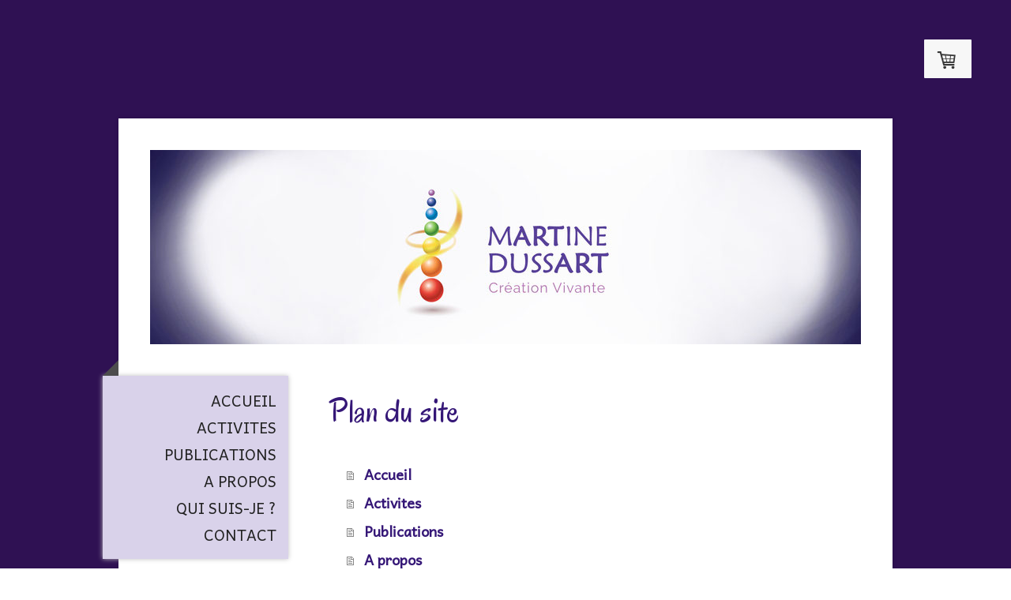

--- FILE ---
content_type: text/html; charset=UTF-8
request_url: https://www.martine-dussart.be/sitemap/
body_size: 7551
content:
<!DOCTYPE html>
<html lang="fr-FR"><head>
    <meta charset="utf-8"/>
    <link rel="dns-prefetch preconnect" href="https://u.jimcdn.com/" crossorigin="anonymous"/>
<link rel="dns-prefetch preconnect" href="https://assets.jimstatic.com/" crossorigin="anonymous"/>
<link rel="dns-prefetch preconnect" href="https://image.jimcdn.com" crossorigin="anonymous"/>
<link rel="dns-prefetch preconnect" href="https://fonts.jimstatic.com" crossorigin="anonymous"/>
<meta name="viewport" content="width=device-width, initial-scale=1"/>
<meta http-equiv="X-UA-Compatible" content="IE=edge"/>
<meta name="description" content=""/>
<meta name="robots" content="index, follow, archive"/>
<meta property="st:section" content=""/>
<meta name="generator" content="Jimdo Creator"/>
<meta name="twitter:title" content="Bienvenue à vous !"/>
<meta name="twitter:description" content="Nous vivons une période étrange qui vient nous chercher dans ce qui est essentiel dans nos vies. J'ai à cœur de participer à ce changement de conscience. C'est pourquoi, je t'invite à découvrir les conférences, ateliers, formations et voyage que je te propose dans l'onglet &quot;Activités&quot;. Ainsi que mes 9 livres, dont certains adaptés à tout public !"/>
<meta name="twitter:card" content="summary_large_image"/>
<meta property="og:url" content="http://www.martine-dussart.be/"/>
<meta property="og:title" content="Bienvenue à vous !"/>
<meta property="og:description" content="Nous vivons une période étrange qui vient nous chercher dans ce qui est essentiel dans nos vies. J'ai à cœur de participer à ce changement de conscience. C'est pourquoi, je t'invite à découvrir les conférences, ateliers, formations et voyage que je te propose dans l'onglet &quot;Activités&quot;. Ainsi que mes 9 livres, dont certains adaptés à tout public !"/>
<meta property="og:type" content="website"/>
<meta property="og:locale" content="fr_FR"/>
<meta property="og:site_name" content="Site de Martine Dussart - Création Vivante"/>
<meta name="twitter:image" content="https://image.jimcdn.com/app/cms/image/transf/none/path/s5e56c2bfb711905e/image/i091b1683aee79ad3/version/1753348383/image.jpg"/>
<meta property="og:image" content="https://image.jimcdn.com/app/cms/image/transf/none/path/s5e56c2bfb711905e/image/i091b1683aee79ad3/version/1753348383/image.jpg"/>
<meta property="og:image:width" content="1414"/>
<meta property="og:image:height" content="2000"/>
<meta property="og:image:secure_url" content="https://image.jimcdn.com/app/cms/image/transf/none/path/s5e56c2bfb711905e/image/i091b1683aee79ad3/version/1753348383/image.jpg"/><title>Plan du site - Site de Martine Dussart - Création Vivante</title>
<link rel="icon" type="image/png" href="[data-uri]"/>
    <link rel="alternate" type="application/rss+xml" title="Blog" href="https://www.martine-dussart.be/rss/blog"/>    
<link rel="canonical" href="https://www.martine-dussart.be/sitemap/"/>

        <script src="https://assets.jimstatic.com/ckies.js.7c38a5f4f8d944ade39b.js"></script>

        <script src="https://assets.jimstatic.com/cookieControl.js.b05bf5f4339fa83b8e79.js"></script>
    <script>window.CookieControlSet.setToOff();</script>

    <style>html,body{margin:0}.hidden{display:none}.n{padding:5px}#cc-website-title a {text-decoration: none}.cc-m-image-align-1{text-align:left}.cc-m-image-align-2{text-align:right}.cc-m-image-align-3{text-align:center}</style>

        <link href="https://u.jimcdn.com/cms/o/s5e56c2bfb711905e/layout/dm_f2f2496e8bdd9c716a7aaf3f1e17ff84/css/layout.css?t=1526995146" rel="stylesheet" type="text/css" id="jimdo_layout_css"/>
<script>     /* <![CDATA[ */     /*!  loadCss [c]2014 @scottjehl, Filament Group, Inc.  Licensed MIT */     window.loadCSS = window.loadCss = function(e,n,t){var r,l=window.document,a=l.createElement("link");if(n)r=n;else{var i=(l.body||l.getElementsByTagName("head")[0]).childNodes;r=i[i.length-1]}var o=l.styleSheets;a.rel="stylesheet",a.href=e,a.media="only x",r.parentNode.insertBefore(a,n?r:r.nextSibling);var d=function(e){for(var n=a.href,t=o.length;t--;)if(o[t].href===n)return e.call(a);setTimeout(function(){d(e)})};return a.onloadcssdefined=d,d(function(){a.media=t||"all"}),a};     window.onloadCSS = function(n,o){n.onload=function(){n.onload=null,o&&o.call(n)},"isApplicationInstalled"in navigator&&"onloadcssdefined"in n&&n.onloadcssdefined(o)}     /* ]]> */ </script>     <script>
// <![CDATA[
onloadCSS(loadCss('https://assets.jimstatic.com/web.css.cba479cb7ca5b5a1cac2a1ff8a34b9db.css') , function() {
    this.id = 'jimdo_web_css';
});
// ]]>
</script>
<link href="https://assets.jimstatic.com/web.css.cba479cb7ca5b5a1cac2a1ff8a34b9db.css" rel="preload" as="style"/>
<noscript>
<link href="https://assets.jimstatic.com/web.css.cba479cb7ca5b5a1cac2a1ff8a34b9db.css" rel="stylesheet"/>
</noscript>
    <script>
    //<![CDATA[
        var jimdoData = {"isTestserver":false,"isLcJimdoCom":false,"isJimdoHelpCenter":false,"isProtectedPage":false,"cstok":"","cacheJsKey":"6872b02579dabafbb146fb8732c7f8989a7ce7a9","cacheCssKey":"6872b02579dabafbb146fb8732c7f8989a7ce7a9","cdnUrl":"https:\/\/assets.jimstatic.com\/","minUrl":"https:\/\/assets.jimstatic.com\/app\/cdn\/min\/file\/","authUrl":"https:\/\/a.jimdo.com\/","webPath":"https:\/\/www.martine-dussart.be\/","appUrl":"https:\/\/a.jimdo.com\/","cmsLanguage":"fr_FR","isFreePackage":false,"mobile":false,"isDevkitTemplateUsed":true,"isTemplateResponsive":true,"websiteId":"s5e56c2bfb711905e","pageId":7,"packageId":3,"shop":{"deliveryTimeTexts":{"1":"1 \u00e0 3 jours de d\u00e9lai de livraison","2":"3 \u00e0 5 jours de d\u00e9lai de livraison","3":"5 \u00e0 15 jours de d\u00e9lai de livraison"},"checkoutButtonText":"Paiement","isReady":true,"currencyFormat":{"pattern":"#,##0.00 \u00a4","convertedPattern":"#,##0.00 $","symbols":{"GROUPING_SEPARATOR":".","DECIMAL_SEPARATOR":",","CURRENCY_SYMBOL":"\u20ac"}},"currencyLocale":"de_DE"},"tr":{"gmap":{"searchNotFound":"L'adresse entr\u00e9e n'a pu \u00eatre trouv\u00e9e. ","routeNotFound":"L'itin\u00e9raire n'a pas pu \u00eatre calcul\u00e9. Raisons possibles: l'adresse de d\u00e9part n'est pas assez pr\u00e9cise ou trop \u00e9loign\u00e9e de l'adresse d'arriv\u00e9e."},"shop":{"checkoutSubmit":{"next":"\u00c9tape suivante","wait":"Attendez s'il vous pla\u00eet"},"paypalError":"Une erreur est intervenue. Veuillez r\u00e9essayer !","cartBar":"Panier d'achat","maintenance":"Cette e-boutique est indisponible pour le moment. Veuillez r\u00e9essayer plus tard.","addToCartOverlay":{"productInsertedText":"L'article a \u00e9t\u00e9 ajout\u00e9 au panier.","continueShoppingText":"Continuer les achats","reloadPageText":"Charger \u00e0 nouveau"},"notReadyText":"Cette e-boutique n'est pas encore compl\u00e8te.","numLeftText":"Plus de {:num} exemplaires de cet article ne sont  pas disponibles pour le moment.","oneLeftText":"Seulement un exemplaire de cet article est disponible."},"common":{"timeout":"Un probl\u00e8me est survenu. L'action demand\u00e9e a \u00e9t\u00e9 annul\u00e9e. Veuillez r\u00e9essayer dans quelques minutes."},"form":{"badRequest":"Une erreur est survenue. Les donn\u00e9es n'ont pas pu \u00eatre transmises. Veuillez essayer \u00e0 nouveau. "}},"jQuery":"jimdoGen002","isJimdoMobileApp":false,"bgConfig":{"id":61670996,"type":"color","color":"rgb(47, 17, 83)"},"bgFullscreen":null,"responsiveBreakpointLandscape":767,"responsiveBreakpointPortrait":480,"copyableHeadlineLinks":false,"tocGeneration":false,"googlemapsConsoleKey":false,"loggingForAnalytics":false,"loggingForPredefinedPages":false,"isFacebookPixelIdEnabled":false,"userAccountId":"301832cb-34fc-46dd-8cbf-ddf1a0f7dce0"};
    // ]]>
</script>

     <script> (function(window) { 'use strict'; var regBuff = window.__regModuleBuffer = []; var regModuleBuffer = function() { var args = [].slice.call(arguments); regBuff.push(args); }; if (!window.regModule) { window.regModule = regModuleBuffer; } })(window); </script>
    <script src="https://assets.jimstatic.com/web.js.24f3cfbc36a645673411.js" async="true"></script>
    <script src="https://assets.jimstatic.com/at.js.62588d64be2115a866ce.js"></script>
<meta name="google-site-verification" content="qzO1d9iVOaeLNBOneuD8d-441r9o0N110sRqhySNHt8"/>
    
</head>

<body class="body cc-page j-has-shop j-m-gallery-styles j-m-video-styles j-m-hr-styles j-m-header-styles j-m-text-styles j-m-emotionheader-styles j-m-htmlCode-styles j-m-rss-styles j-m-form-styles j-m-table-styles j-m-textWithImage-styles j-m-downloadDocument-styles j-m-imageSubtitle-styles j-m-flickr-styles j-m-googlemaps-styles j-m-blogSelection-styles j-m-comment-styles-disabled j-m-jimdo-styles j-m-profile-styles j-m-guestbook-styles j-m-promotion-styles j-m-twitter-styles j-m-hgrid-styles j-m-shoppingcart-styles j-m-catalog-styles j-m-product-styles-disabled j-m-facebook-styles j-m-sharebuttons-styles j-m-formnew-styles j-m-callToAction-styles j-m-turbo-styles j-m-spacing-styles j-m-googleplus-styles j-m-dummy-styles j-m-search-styles j-m-booking-styles j-m-socialprofiles-styles j-footer-styles cc-pagemode-overlay cc-content-parent" id="page-2601337896">

<div id="cc-inner" class="cc-content-parent">

  <!-- _mobile-navigation.sass -->
  <input type="checkbox" id="jtpl-mobile-navigation__checkbox"/><!-- END _mobile-navigation.sass --><!-- _main.sass --><div class="jtpl-main cc-content-parent">

    <div class="jtpl-background-area" background-area=""></div>

    <div class="jtpl-container content-options-box alignment-options cc-content-parent">

      <!-- _mobile-navigation.sass -->
      <nav class="jtpl-mobile-navigation"><div class="jtpl-mobile-navigation__top-bar">
          <label for="jtpl-mobile-navigation__checkbox" class="jtpl-mobile-navigation__label">
            <span class="jtpl-mobile-navigation__borders navigation-colors__menu-icon"></span>
          </label>
        </div>
        <div class="jtpl-mobile-navigation__inner navigation-colors">
          <div data-container="navigation"><div class="j-nav-variant-nested"><ul class="cc-nav-level-0 j-nav-level-0"><li id="cc-nav-view-2601337896" class="jmd-nav__list-item-0"><a href="/" data-link-title="Accueil">Accueil</a></li><li id="cc-nav-view-2601337996" class="jmd-nav__list-item-0"><a href="/activites/" data-link-title="Activites">Activites</a></li><li id="cc-nav-view-2601446196" class="jmd-nav__list-item-0"><a href="/publications/" data-link-title="Publications">Publications</a></li><li id="cc-nav-view-2601447596" class="jmd-nav__list-item-0"><a href="/a-propos/" data-link-title="A propos">A propos</a></li><li id="cc-nav-view-2601448396" class="jmd-nav__list-item-0"><a href="/qui-suis-je/" data-link-title="Qui suis-je ?">Qui suis-je ?</a></li><li id="cc-nav-view-2601338096" class="jmd-nav__list-item-0"><a href="/contact/" data-link-title="Contact">Contact</a></li></ul></div></div>
        </div>
      </nav><!-- END _mobile-navigation.sass --><!-- _header.sass --><header class="jtpl-header"><div class="jtpl-logo"><div id="cc-website-logo" class="cc-single-module-element"><div id="cc-m-15073564596" class="j-module n j-imageSubtitle"><div class="cc-m-image-container"><figure class="cc-imagewrapper cc-m-image-align-3">
<a href="https://www.martine-dussart.be/" target="_self"><img srcset="https://image.jimcdn.com/app/cms/image/transf/dimension=320x10000:format=jpg/path/s5e56c2bfb711905e/image/i4b2dde46130e66be/version/1543754371/image.jpg 320w, https://image.jimcdn.com/app/cms/image/transf/dimension=640x10000:format=jpg/path/s5e56c2bfb711905e/image/i4b2dde46130e66be/version/1543754371/image.jpg 640w, https://image.jimcdn.com/app/cms/image/transf/dimension=900x10000:format=jpg/path/s5e56c2bfb711905e/image/i4b2dde46130e66be/version/1543754371/image.jpg 900w, https://image.jimcdn.com/app/cms/image/transf/dimension=960x10000:format=jpg/path/s5e56c2bfb711905e/image/i4b2dde46130e66be/version/1543754371/image.jpg 960w, https://image.jimcdn.com/app/cms/image/transf/dimension=1280x10000:format=jpg/path/s5e56c2bfb711905e/image/i4b2dde46130e66be/version/1543754371/image.jpg 1280w, https://image.jimcdn.com/app/cms/image/transf/dimension=1800x10000:format=jpg/path/s5e56c2bfb711905e/image/i4b2dde46130e66be/version/1543754371/image.jpg 1800w" sizes="(min-width: 900px) 900px, 100vw" id="cc-m-imagesubtitle-image-15073564596" src="https://image.jimcdn.com/app/cms/image/transf/dimension=900x10000:format=jpg/path/s5e56c2bfb711905e/image/i4b2dde46130e66be/version/1543754371/image.jpg" alt="Site de Martine Dussart - Création Vivante" class="" data-src-width="6496" data-src-height="1772" data-src="https://image.jimcdn.com/app/cms/image/transf/dimension=900x10000:format=jpg/path/s5e56c2bfb711905e/image/i4b2dde46130e66be/version/1543754371/image.jpg" data-image-id="8932642796"/></a>    

</figure>
</div>
<div class="cc-clear"></div>
<script id="cc-m-reg-15073564596">// <![CDATA[

    window.regModule("module_imageSubtitle", {"data":{"imageExists":true,"hyperlink":"","hyperlink_target":"","hyperlinkAsString":"","pinterest":"0","id":15073564596,"widthEqualsContent":"1","resizeWidth":"900","resizeHeight":246},"id":15073564596});
// ]]>
</script></div></div></div>
        
      </header><!-- END _header.sass --><!-- _section-main.sass --><section class="jtpl-section-main cc-content-parent"><!-- _navigation.sass --><nav class="jtpl-navigation navigation-colors"><div data-container="navigation"><div class="j-nav-variant-nested"><ul class="cc-nav-level-0 j-nav-level-0"><li id="cc-nav-view-2601337896" class="jmd-nav__list-item-0"><a href="/" data-link-title="Accueil">Accueil</a></li><li id="cc-nav-view-2601337996" class="jmd-nav__list-item-0"><a href="/activites/" data-link-title="Activites">Activites</a></li><li id="cc-nav-view-2601446196" class="jmd-nav__list-item-0"><a href="/publications/" data-link-title="Publications">Publications</a></li><li id="cc-nav-view-2601447596" class="jmd-nav__list-item-0"><a href="/a-propos/" data-link-title="A propos">A propos</a></li><li id="cc-nav-view-2601448396" class="jmd-nav__list-item-0"><a href="/qui-suis-je/" data-link-title="Qui suis-je ?">Qui suis-je ?</a></li><li id="cc-nav-view-2601338096" class="jmd-nav__list-item-0"><a href="/contact/" data-link-title="Contact">Contact</a></li></ul></div></div>
        </nav><!-- END _navigation.sass --><section class="jtpl-content content-options-inner cc-content-parent"><div id="content_area" data-container="content"><div class="j-static-page"><h1 class="n">Plan du site</h1>
<ul class="sitemap"><li><a href="/">Accueil</a></li>
<li><a href="/activites/">Activites</a></li>
<li><a href="/publications/">Publications</a></li>
<li><a href="/a-propos/">A propos</a></li>
<li><a href="/qui-suis-je/">Qui suis-je ?</a></li>
<li><a href="/contact/">Contact</a></li>
</ul><br/>
</div></div>
        </section></section><!-- END _section-main.sass --><!-- _section-aside.sass --><section class="jtpl-sidebar sidebar-options"><div data-container="sidebar"><div id="cc-matrix-3971851996"><div id="cc-m-13325607896" class="j-module n j-text "><p style="text-align: center;">
    <span style="color: #9900ff; font-size: 24px;"><em>J'aime quand je vois les ombres, car alors le soleil est là !<br/></em></span>
</p>

<p style="text-align: center;">
    <span style="color: #9900ff; font-size: 24px;"><em>J'aime quand je vois mes ombres, car alors je suis en évolution !</em></span>
</p>

<p style="text-align: center;">
    <span style="color: #9900ff; font-size: 16px;"><em>Martine Dussart</em></span>
</p>

<p style="text-align: center;">
     
</p></div><div id="cc-m-13330841396" class="j-module n j-hgrid ">    <div class="cc-m-hgrid-column" style="width: 35.25%;">
        <div id="cc-matrix-3989641296"><div id="cc-m-13339989696" class="j-module n j-facebook ">        <div class="j-search-results">
            <button class="fb-placeholder-button j-fb-placeholder-button"><span class="like-icon"></span>Connexion à Facebook</button>
            <div class="fb-page" data-href="https://www.facebook.com/creationvivante/" data-hide-cover="false" data-show-facepile="false" data-show-posts="false" data-width="311"></div>
        </div><script>// <![CDATA[

    window.regModule("module_facebook", []);
// ]]>
</script></div></div>    </div>
            <div class="cc-m-hgrid-separator" data-display="cms-only"><div></div></div>
        <div class="cc-m-hgrid-column" style="width: 31.99%;">
        <div id="cc-matrix-3993317496"><div id="cc-m-13340055496" class="j-module n j-textWithImage "><figure class="cc-imagewrapper cc-m-image-align-1">
<img srcset="https://image.jimcdn.com/app/cms/image/transf/dimension=141x1024:format=png/path/s5e56c2bfb711905e/image/iac9b0cbdce1ba4ba/version/1589395557/image.png 141w, https://image.jimcdn.com/app/cms/image/transf/dimension=282x1024:format=png/path/s5e56c2bfb711905e/image/iac9b0cbdce1ba4ba/version/1589395557/image.png 282w" sizes="(min-width: 141px) 141px, 100vw" id="cc-m-textwithimage-image-13340055496" src="https://image.jimcdn.com/app/cms/image/transf/dimension=141x1024:format=png/path/s5e56c2bfb711905e/image/iac9b0cbdce1ba4ba/version/1589395557/image.png" alt="" class="" data-src-width="285" data-src-height="177" data-src="https://image.jimcdn.com/app/cms/image/transf/dimension=141x1024:format=png/path/s5e56c2bfb711905e/image/iac9b0cbdce1ba4ba/version/1589395557/image.png" data-image-id="8251065196"/>    

</figure>
<div>
    <div id="cc-m-textwithimage-13340055496" data-name="text" data-action="text" class="cc-m-textwithimage-inline-rte">
        <p style="text-align: center;">
    <span style="color: #1f0e4d; font-size: 22px;"><a style="color: #1f0e4d;" title="https://www.youtube.com/channel/UCnTQz0NQhpBbF5ICHMXcG4Q" target="_blank" href="https://www.youtube.com/channel/UCnTQz0NQhpBbF5ICHMXcG4Q">Découvrez ma chaine</a></span>
</p>

<p style="text-align: center;">
    <span style="color: #1f0e4d; font-size: 18px;"><a style="color: #1f0e4d;" title="https://www.youtube.com/channel/UCnTQz0NQhpBbF5ICHMXcG4Q" target="_blank" href="https://www.youtube.com/channel/UCnTQz0NQhpBbF5ICHMXcG4Q">en cliquant ici</a></span>
</p>    </div>
</div>

<div class="cc-clear"></div>
<script id="cc-m-reg-13340055496">// <![CDATA[

    window.regModule("module_textWithImage", {"data":{"imageExists":true,"hyperlink":"","hyperlink_target":"","hyperlinkAsString":"","pinterest":"0","id":13340055496,"widthEqualsContent":"0","resizeWidth":"141","resizeHeight":88},"id":13340055496});
// ]]>
</script></div></div>    </div>
            <div class="cc-m-hgrid-separator" data-display="cms-only"><div></div></div>
        <div class="cc-m-hgrid-column last" style="width: 28.73%;">
        <div id="cc-matrix-3989641396"><div id="cc-m-13330935696" class="j-module n j-callToAction "><div class="j-calltoaction-wrapper j-calltoaction-align-2">
    <a class="j-calltoaction-link j-calltoaction-link-style-2" data-action="button" href="https://forms.mailpro.com/418d9083-e940-49ee-8927-bc49232912f9" target="_blank" data-title="Inscription News Letter">
        Inscription News Letter    </a>
</div>
</div></div>    </div>
    
<div class="cc-m-hgrid-overlay" data-display="cms-only"></div>

<br class="cc-clear"/>

</div><div id="cc-m-13284392396" class="j-module n j-text "><div>
    <p style="text-align: left;">
        <span style="color: #351677;">Etima sprl - Martine Dussart</span>
    </p>

    <p style="text-align: left;">
        <span style="color: #351677;">60 rue Pierre Depoortere 5020 Champion-Namur - Tel: +32(0)479/705 804<br/></span>
    </p>

    <p style="text-align: left;">
        <span style="font-size: 15px; color: #351677;">TVA : BE0859 735 150 <br/></span>
    </p>

    <p style="text-align: left;">
         
    </p>

    <p style="text-align: left;">
        <span style="font-size: 15px; color: #351677;">Les livres peuvent être emportés au </span>
    </p>

    <p style="text-align: left;">
        <span style="font-size: 18px;"><strong><span style="color: #351677;">Centre Equanime - Martine Dussart<br/></span></strong></span>
    </p>

    <p style="text-align: left;">
        <span style="font-size: 18px;"><strong><span style="color: #351677;">Rue Pierre Depoortere 60 - 5020 Champion<br/></span></strong></span>
    </p>

    <p style="text-align: left;">
         
    </p>
</div></div></div></div>
      </section><!-- END _section-aside.sass --><!-- _footer.sass --><footer class="jtpl-footer footer-options"><div id="contentfooter" data-container="footer">

    <div class="j-info-row"><sup>1</sup>  Valable pour les livraisons dans le pays suivant : Belgique. Plus d'infos sur les délais de livraison dans d'autres pays ici : <a href="https://www.martine-dussart.be/j/shop/deliveryinfo">Conditions de livraison et de paiement</a><br/></div>
    <div class="j-meta-links">
        <a href="//www.martine-dussart.be/j/privacy">Politique de confidentialité</a> | <a href="/sitemap/">Plan du site</a>    </div>

    <div class="j-admin-links">
            
    <span class="loggedout">
        <a rel="nofollow" id="login" href="/login">Connexion </a>
    </span>

<span class="loggedin">
    <a rel="nofollow" id="logout" target="_top" href="https://cms.e.jimdo.com/app/cms/logout.php">
        Déconnecter    </a>
    |
    <a rel="nofollow" id="edit" target="_top" href="https://a.jimdo.com/app/auth/signin/jumpcms/?page=2601337896">Modifier</a>
</span>
        </div>

    
</div>

      </footer><!-- END _footer.sass -->
</div>

    <!-- _cart.sass -->
    <div class="jtpl-cart">
      <div id="cc-sidecart-wrapper"><script>// <![CDATA[

    window.regModule("sidebar_shoppingcart", {"variant":"default","currencyLocale":"de_DE","currencyFormat":{"pattern":"#,##0.00 \u00a4","convertedPattern":"#,##0.00 $","symbols":{"GROUPING_SEPARATOR":".","DECIMAL_SEPARATOR":",","CURRENCY_SYMBOL":"\u20ac"}},"tr":{"cart":{"subtotalText":"Sous-total","emptyBasketText":"Votre panier est vide. "}}});
// ]]>
</script></div>
    </div>
    <!-- END _cart.sass -->

  </div>
  <!-- END _main.sass -->

</div>
    <ul class="cc-FloatingButtonBarContainer cc-FloatingButtonBarContainer-right hidden">

                    <!-- scroll to top button -->
            <li class="cc-FloatingButtonBarContainer-button-scroll">
                <a href="javascript:void(0);" title="Défiler vers le haut">
                    <span>Défiler vers le haut</span>
                </a>
            </li>
            <script>// <![CDATA[

    window.regModule("common_scrolltotop", []);
// ]]>
</script>    </ul>
    <script type="text/javascript">
//<![CDATA[
addAutomatedTracking('creator.website', track_anon);
//]]>
</script>
    
<div id="loginbox" class="hidden">

    <div id="loginbox-header">

    <a class="cc-close" title="Fermer cet élément" href="#">fermer</a>

    <div class="c"></div>

</div>

<div id="loginbox-content">

        <div id="resendpw"></div>

        <div id="loginboxOuter"></div>
    </div>
</div>
<div id="loginbox-darklayer" class="hidden"></div>
<script>// <![CDATA[

    window.regModule("web_login", {"url":"https:\/\/www.martine-dussart.be\/","pageId":7});
// ]]>
</script>




</body>
</html>


--- FILE ---
content_type: text/css; charset=UTF-8
request_url: https://u.jimcdn.com/cms/o/s5e56c2bfb711905e/layout/dm_f2f2496e8bdd9c716a7aaf3f1e17ff84/css/layout.css?t=1526995146
body_size: 7642
content:
@import url("https://fonts.jimstatic.com/css?family=Open+Sans+Condensed:300");@import url("https://fonts.jimstatic.com/css?family=Andika%3Aregular%7COregano%3Aregular%7COregano%3Aregular%7COregano%3Aregular%7CAndika%3Aregular%7CAndika%3Aregular%7COregano%3Aregular%7COregano%3Aregular%7COregano%3Aregular%7COregano%3Aregular&subset=latin-ext");#jtpl-mobile-navigation__checkbox:checked + .jtpl-main .jtpl-mobile-navigation__borders:before, #jtpl-mobile-navigation__checkbox:checked + .jtpl-main .jtpl-mobile-navigation__borders:after, .jtpl-mobile-navigation__borders:before, .jtpl-mobile-navigation__borders:after, #jtpl-mobile-navigation__checkbox:checked + .jtpl-main .jtpl-mobile-navigation__borders,.jtpl-mobile-navigation__borders{border-radius:1000px;border-top-style:solid;display:block}#jtpl-mobile-navigation__checkbox:checked + .jtpl-main .jtpl-mobile-navigation__borders:before, #jtpl-mobile-navigation__checkbox:checked + .jtpl-main .jtpl-mobile-navigation__borders:after,.jtpl-mobile-navigation__borders:before,.jtpl-mobile-navigation__borders:after{content:'';position:absolute;width:100%}#jtpl-mobile-navigation__checkbox:checked + .jtpl-main .jtpl-mobile-navigation__borders:before, #jtpl-mobile-navigation__checkbox:checked + .jtpl-main .jtpl-mobile-navigation__borders:after{-ms-transform-origin:center center;transform-origin:center center}.jtpl-mobile-navigation .jmd-nav__toggle-button{box-sizing:border-box}.jtpl-mobile-navigation .jmd-nav__toggle-button:before, .jtpl-mobile-navigation .jmd-nav__toggle-button:after{clear:both;content:"";display:table}fieldset{border:0;margin:0;padding:0}figure,p{margin:0}a:link img,
a:visited
img{border:0}html{font-size:62.5%;-webkit-text-size-adjust:100%;-ms-text-size-adjust:100%}.jtpl-main{font-size:16px;line-height:1.5}.j-module h1, .j-module h2, .j-module h3, .j-module .j-rss .rssFeedTitle, .j-rss .j-module .rssFeedTitle, .j-module h4,
.j-static-page h1,
.j-static-page h2,
.j-static-page h3,
.j-static-page .j-rss .rssFeedTitle, .j-rss
.j-static-page .rssFeedTitle,
.j-static-page
h4{word-wrap:break-word}.j-module h1,
.j-module .j-website-title-content,
.j-static-page h1,
.j-static-page .j-website-title-content{word-wrap:break-word}@media (max-width: 767px){.j-module h1,
.j-module .j-website-title-content,
.j-static-page h1,
.j-static-page .j-website-title-content{font-size:30px !important}}@media (max-width: 767px){.j-module h2,
.j-static-page
h2{font-size:26px !important}}@media (max-width: 767px){.j-module h3, .j-module .j-rss .rssFeedTitle, .j-rss .j-module .rssFeedTitle,
.j-static-page h3,
.j-static-page .j-rss .rssFeedTitle, .j-rss
.j-static-page
.rssFeedTitle{font-size:22px !important}}@media (max-width: 767px){.j-module .cc-shop-product-desc h4,
.j-static-page .cc-shop-product-desc
h4{font-size:19px !important}}.jtpl-main{font-size:19px;line-height:1.5}.j-product .cc-shop-addtocard, .j-blogSelection .skiptoform:link, .j-blogSelection .skiptoform:visited,
.j-blogSelection .blogreadmore:link,
.j-blogSelection .blogreadmore:visited,
.j-blogSelection .comment:link,
.j-blogSelection .comment:visited, .j-callToAction .j-calltoaction-link-style-1, .j-callToAction .j-calltoaction-link-style-2, .j-comment input[type="submit"], .commententry input[type="submit"],
.com-meta input[type="submit"], .j-downloadDocument .cc-m-download-link, .j-formnew input[type="submit"], .j-googlemaps .cc-map-route-submit button, .j-newsletterbox input[type="submit"], .cc-pagemode-overlay input[type="submit"].submitUser, .j-rss br+a[target="_blank"],.j-checkout__button{display:inline-block;box-sizing:border-box;margin:1em
0;padding:0.5em 1em;border-radius:2px;text-align:center;-webkit-appearance:none;font-family:inherit;color:inherit;cursor:pointer;transition:all 300ms ease-in-out;font-size:19px;font-size:1.9rem;line-height:1.5;background-color:#b3b3b3;border:1px
solid #b3b3b3}.j-product .cc-shop-addtocard else, .j-blogSelection .skiptoform:link else, .j-blogSelection .skiptoform:visited else,
.j-blogSelection .blogreadmore:link else,
.j-blogSelection .blogreadmore:visited else,
.j-blogSelection .comment:link else,
.j-blogSelection .comment:visited else, .j-callToAction .j-calltoaction-link-style-1 else, .j-callToAction .j-calltoaction-link-style-2 else, .j-comment input[type="submit"] else, .commententry input[type="submit"] else,
.com-meta input[type="submit"] else, .j-downloadDocument .cc-m-download-link else, .j-formnew input[type="submit"] else, .j-googlemaps .cc-map-route-submit button else, .j-newsletterbox input[type="submit"] else, .cc-pagemode-overlay input[type="submit"].submitUser else, .j-rss br + a[target="_blank"] else, .j-checkout__button
else{background-color:#2d2d2d;border:1px
solid #2d2d2d}.j-product .cc-shop-addtocard:link, .j-blogSelection .skiptoform:link,
.j-blogSelection .blogreadmore:link,
.j-blogSelection .comment:link, .j-callToAction .j-calltoaction-link-style-1:link, .j-callToAction .j-calltoaction-link-style-2:link, .j-comment input[type="submit"]:link, .commententry input[type="submit"]:link,
.com-meta input[type="submit"]:link, .j-downloadDocument .cc-m-download-link:link, .j-formnew input[type="submit"]:link, .j-googlemaps .cc-map-route-submit button:link, .j-newsletterbox input[type="submit"]:link, .cc-pagemode-overlay input[type="submit"].submitUser:link, .j-rss br + a[target="_blank"]:link, .j-checkout__button:link, .j-product .cc-shop-addtocard:visited, .j-blogSelection .skiptoform:visited,
.j-blogSelection .blogreadmore:visited,
.j-blogSelection .comment:visited, .j-callToAction .j-calltoaction-link-style-1:visited, .j-callToAction .j-calltoaction-link-style-2:visited, .j-comment input[type="submit"]:visited, .commententry input[type="submit"]:visited,
.com-meta input[type="submit"]:visited, .j-downloadDocument .cc-m-download-link:visited, .j-formnew input[type="submit"]:visited, .j-googlemaps .cc-map-route-submit button:visited, .j-newsletterbox input[type="submit"]:visited, .cc-pagemode-overlay input[type="submit"].submitUser:visited, .j-rss br+a[target="_blank"]:visited,.j-checkout__button:visited{color:inherit;text-decoration:none;transition:all 300ms ease-in-out}.j-product .cc-shop-addtocard:hover, .j-blogSelection .skiptoform:hover:link, .j-blogSelection .skiptoform:hover:visited,
.j-blogSelection .blogreadmore:hover:link,
.j-blogSelection .blogreadmore:hover:visited,
.j-blogSelection .comment:hover:link,
.j-blogSelection .comment:hover:visited, .j-callToAction .j-calltoaction-link-style-1:hover, .j-callToAction .j-calltoaction-link-style-2:hover, .j-comment input[type="submit"]:hover, .commententry input[type="submit"]:hover,
.com-meta input[type="submit"]:hover, .j-downloadDocument .cc-m-download-link:hover, .j-formnew input[type="submit"]:hover, .j-googlemaps .cc-map-route-submit button:hover, .j-newsletterbox input[type="submit"]:hover, .cc-pagemode-overlay input[type="submit"].submitUser:hover, .j-rss br + a[target="_blank"]:hover, .j-checkout__button:hover, .j-product .cc-shop-addtocard:active, .j-blogSelection .skiptoform:active:link, .j-blogSelection .skiptoform:active:visited,
.j-blogSelection .blogreadmore:active:link,
.j-blogSelection .blogreadmore:active:visited,
.j-blogSelection .comment:active:link,
.j-blogSelection .comment:active:visited, .j-callToAction .j-calltoaction-link-style-1:active, .j-callToAction .j-calltoaction-link-style-2:active, .j-comment input[type="submit"]:active, .commententry input[type="submit"]:active,
.com-meta input[type="submit"]:active, .j-downloadDocument .cc-m-download-link:active, .j-formnew input[type="submit"]:active, .j-googlemaps .cc-map-route-submit button:active, .j-newsletterbox input[type="submit"]:active, .cc-pagemode-overlay input[type="submit"].submitUser:active, .j-rss br + a[target="_blank"]:active, .j-checkout__button:active, .j-product .cc-shop-addtocard:focus, .j-blogSelection .skiptoform:focus:link, .j-blogSelection .skiptoform:focus:visited,
.j-blogSelection .blogreadmore:focus:link,
.j-blogSelection .blogreadmore:focus:visited,
.j-blogSelection .comment:focus:link,
.j-blogSelection .comment:focus:visited, .j-callToAction .j-calltoaction-link-style-1:focus, .j-callToAction .j-calltoaction-link-style-2:focus, .j-comment input[type="submit"]:focus, .commententry input[type="submit"]:focus,
.com-meta input[type="submit"]:focus, .j-downloadDocument .cc-m-download-link:focus, .j-formnew input[type="submit"]:focus, .j-googlemaps .cc-map-route-submit button:focus, .j-newsletterbox input[type="submit"]:focus, .cc-pagemode-overlay input[type="submit"].submitUser:focus, .j-rss br+a[target="_blank"]:focus,.j-checkout__button:focus{background-color:#363636;border-color:#363636;color:#c9c9c9;font-style:normal}.j-product .cc-shop-addtocard{background-color:#b3b3b3;border-color:#b3b3b3}.j-product .cc-shop-addtocard
else{background-color:#2d2d2d;border-color:#2d2d2d}.j-product .cc-shop-addtocard:hover, .j-product .cc-shop-addtocard:active, .j-product .cc-shop-addtocard:focus{background-color:#363636;border-color:#363636;color:#c9c9c9}.j-comment textarea,
.j-comment input[type="text"],
.j-comment input[type="date"], .commententry textarea,
.commententry input[type="text"],
.commententry input[type="date"],
.com-meta textarea,
.com-meta input[type="text"],
.com-meta input[type="date"], .j-formnew .cc-m-form-view-sortable input[type="text"],
.j-formnew .cc-m-form-view-sortable input[type="date"],
.j-formnew .cc-m-form-view-sortable input[type="email"],
.j-formnew .cc-m-form-view-sortable select,
.j-formnew .cc-m-form-view-sortable textarea, .j-formnew .cc-m-input-wrapper, .j-googlemaps .cc-map-route-start,
.j-googlemaps .cc-map-route-markers, .j-newsletterbox input[type="email"], .cc-pagemode-overlay #password,.j-checkout__input-field{box-sizing:border-box;transition:border-color 300ms ease-in-out;padding:10px
!important;width:100%;background-color:#f7f7f7;border:1px
#c4c4c4 solid;color:#000;font-family:inherit;font-size:inherit}.j-comment textarea else,
.j-comment input[type="text"] else,
.j-comment input[type="date"] else, .commententry textarea else,
.commententry input[type="text"] else,
.commententry input[type="date"] else,
.com-meta textarea else,
.com-meta input[type="text"] else,
.com-meta input[type="date"] else, .j-formnew .cc-m-form-view-sortable input[type="text"] else,
.j-formnew .cc-m-form-view-sortable input[type="date"] else,
.j-formnew .cc-m-form-view-sortable input[type="email"] else,
.j-formnew .cc-m-form-view-sortable select else,
.j-formnew .cc-m-form-view-sortable textarea else, .j-formnew .cc-m-input-wrapper else, .j-googlemaps .cc-map-route-start else,
.j-googlemaps .cc-map-route-markers else, .j-newsletterbox input[type="email"] else, .cc-pagemode-overlay #password else, .j-checkout__input-field
else{background-color:#363636}.j-comment textarea:hover,
.j-comment input[type="text"]:hover,
.j-comment input[type="date"]:hover, .commententry textarea:hover,
.commententry input[type="text"]:hover,
.commententry input[type="date"]:hover,
.com-meta textarea:hover,
.com-meta input[type="text"]:hover,
.com-meta input[type="date"]:hover, .j-formnew .cc-m-form-view-sortable input[type="text"]:hover,
.j-formnew .cc-m-form-view-sortable input[type="date"]:hover,
.j-formnew .cc-m-form-view-sortable input[type="email"]:hover,
.j-formnew .cc-m-form-view-sortable select:hover,
.j-formnew .cc-m-form-view-sortable textarea:hover, .j-formnew .cc-m-input-wrapper:hover, .j-googlemaps .cc-map-route-start:hover,
.j-googlemaps .cc-map-route-markers:hover, .j-newsletterbox input[type="email"]:hover, .cc-pagemode-overlay #password:hover, .j-checkout__input-field:hover, .j-comment textarea:focus,
.j-comment input[type="text"]:focus,
.j-comment input[type="date"]:focus, .commententry textarea:focus,
.commententry input[type="text"]:focus,
.commententry input[type="date"]:focus,
.com-meta textarea:focus,
.com-meta input[type="text"]:focus,
.com-meta input[type="date"]:focus, .j-formnew .cc-m-form-view-sortable input[type="text"]:focus,
.j-formnew .cc-m-form-view-sortable input[type="date"]:focus,
.j-formnew .cc-m-form-view-sortable input[type="email"]:focus,
.j-formnew .cc-m-form-view-sortable select:focus,
.j-formnew .cc-m-form-view-sortable textarea:focus, .j-formnew .cc-m-input-wrapper:focus, .j-googlemaps .cc-map-route-start:focus,
.j-googlemaps .cc-map-route-markers:focus, .j-newsletterbox input[type="email"]:focus, .cc-pagemode-overlay #password:focus, .j-checkout__input-field:focus, .j-comment textarea:active,
.j-comment input[type="text"]:active,
.j-comment input[type="date"]:active, .commententry textarea:active,
.commententry input[type="text"]:active,
.commententry input[type="date"]:active,
.com-meta textarea:active,
.com-meta input[type="text"]:active,
.com-meta input[type="date"]:active, .j-formnew .cc-m-form-view-sortable input[type="text"]:active,
.j-formnew .cc-m-form-view-sortable input[type="date"]:active,
.j-formnew .cc-m-form-view-sortable input[type="email"]:active,
.j-formnew .cc-m-form-view-sortable select:active,
.j-formnew .cc-m-form-view-sortable textarea:active, .j-formnew .cc-m-input-wrapper:active, .j-googlemaps .cc-map-route-start:active,
.j-googlemaps .cc-map-route-markers:active, .j-newsletterbox input[type="email"]:active, .cc-pagemode-overlay #password:active,.j-checkout__input-field:active{border-color:inherit;outline:none}.jtpl-mobile-navigation,.jtpl-navigation{box-sizing:border-box}.jtpl-mobile-navigation ul, .jtpl-navigation
ul{margin:0;padding:0;list-style-type:none}.jtpl-mobile-navigation li, .jtpl-navigation
li{margin:0;padding:0}.jtpl-mobile-navigation a:link, .jtpl-navigation a:link, .jtpl-mobile-navigation a:visited, .jtpl-navigation a:visited{display:block;margin:0;text-decoration:none;word-wrap:break-word;font-weight:normal;transition:background-color 300ms ease-in-out, color 300ms ease-in-out}.j-module h1, .j-module h2, .j-module h3, .j-module .j-rss .rssFeedTitle, .j-rss .j-module .rssFeedTitle, .j-module h4,
.jtpl-footer h1,
.jtpl-footer h2,
.jtpl-footer h3,
.jtpl-footer .j-rss .rssFeedTitle, .j-rss
.jtpl-footer .rssFeedTitle,
.jtpl-footer h4,
.j-static-page h1,
.j-static-page h2,
.j-static-page h3,
.j-static-page .j-rss .rssFeedTitle, .j-rss
.j-static-page .rssFeedTitle,
.j-static-page
h4{margin:0;font-family:inherit}.j-module h1,
.jtpl-footer h1,
.j-static-page
h1{font-size:41px;font-size:4.1rem;line-height:1.05;color:#35b3af}.j-module h2,
.jtpl-footer h2,
.j-static-page
h2{font-size:28px;font-size:2.8rem;line-height:1.25}.j-module h3, .j-module .j-rss .rssFeedTitle, .j-rss .j-module .rssFeedTitle,
.jtpl-footer h3,
.jtpl-footer .j-rss .rssFeedTitle, .j-rss
.jtpl-footer .rssFeedTitle,
.j-static-page h3,
.j-static-page .j-rss .rssFeedTitle, .j-rss
.j-static-page
.rssFeedTitle{font-size:21px;font-size:2.1rem;line-height:1.25}.j-module a:link,
.j-module a:visited,
.jtpl-footer a:link,
.jtpl-footer a:visited,
.j-static-page a:link,
.j-static-page a:visited{color:#35b3af;text-decoration:none;transition:all 300ms ease-in-out}.j-module a:link img,
.j-module a:visited img,
.jtpl-footer a:link img,
.jtpl-footer a:visited img,
.j-static-page a:link img,
.j-static-page a:visited
img{border:0}.j-module a:hover,
.j-module a:active,
.j-module a:focus,
.jtpl-footer a:hover,
.jtpl-footer a:active,
.jtpl-footer a:focus,
.j-static-page a:hover,
.j-static-page a:active,
.j-static-page a:focus{color:#1e6462}.jtpl-cart .j-cart{transition:right 300ms ease-in-out, top 300ms ease-in-out;line-height:32px}@media (max-width: 767px){.jtpl-cart .j-cart{top:10px;right:20px;position:absolute}}.jtpl-cart .j-cart .j-cart-icon{background:#f7f7f7;color:#363636}@media (max-width: 767px){.jtpl-cart .j-cart .j-cart-icon{background-color:transparent;margin:0;padding:0}}@media (max-width: 767px){.jtpl-cart .j-cart .j-cart--hover-popup{display:none !important}}.jtpl-cart .j-cart-item-amount{font-weight:normal}.jtpl-footer{box-sizing:border-box;padding:15px}.jtpl-footer:before,.jtpl-footer:after{clear:both;content:"";display:table}@media (min-width: 768px){.jtpl-footer{padding:35px}}.jtpl-header{box-sizing:border-box;margin:0
auto;padding:30px
15px}@media (min-width: 768px){.jtpl-header{padding:35px}}.j-website-title-content{margin:0;padding:0;font-family:inherit;word-wrap:break-word;color:#35b3af;font-size:41px;font-size:4.1rem;line-height:1.05;line-height:130%}.jtpl-logo a
img{max-height:300px}.jtpl-main{max-width:100%;font-family:"Open Sans Condensed","Lucida Sans Unicode",Geneva,Arial,Verdana,sans-serif;color:#363636}@media (min-width: 768px){.jtpl-main{overflow:auto;padding:0
50px}}.jtpl-container{margin:0
auto;background-color:#fff;transition:margin-top 300ms ease-in-out}@media (min-width: 768px){.jtpl-container{max-width:980px;margin-top:150px;box-shadow:0 0 6px rgba(0,0,0,0.1)}}.jtpl-background-area{position:fixed;height:100vh;width:100vw;top:0;left:0;z-index:-1}.jtpl-mobile-navigation{position:relative;z-index:100;width:100%;padding:0}.jtpl-mobile-navigation .jmd-nav__toggle-button{width:42px;width:4.2rem;height:42px;height:4.2rem;position:absolute;right:0;outline:0;cursor:pointer;border:none;background-color:rgba(255, 255, 255, 0.3);-webkit-tap-highlight-color:transparent;text-align:center;display:block;border-radius:0;top:0}@media (min-width: 768px){.jtpl-mobile-navigation .jmd-nav__toggle-button{display:none}}.jtpl-mobile-navigation .jmd-nav__toggle-button:before{-ms-transform:rotate(180deg);transform:rotate(180deg)}.jtpl-mobile-navigation .jmd-nav__toggle-button:after{-ms-transform:rotate(90deg);transform:rotate(90deg)}.jtpl-mobile-navigation .jmd-nav__toggle-button:before, .jtpl-mobile-navigation .jmd-nav__toggle-button:after{content:"";position:absolute;border-radius:0;width:12.6px;width:1.26rem;height:2px;height:0.2rem;left:14.7px;left:1.47rem;top:20px;top:2rem;background-color:#000;transition:all 0.3s ease-in-out}.jtpl-mobile-navigation .jmd-nav__item--last-opened > .jmd-nav__toggle-button:before, .jtpl-mobile-navigation .jmd-nav__item--last-opened>.jmd-nav__toggle-button:after{-ms-transform:rotate(0deg);transform:rotate(0deg)}.jtpl-mobile-navigation .jmd-nav__toggle-button{top:7px;right:20px}@media (min-width: 768px){.jtpl-mobile-navigation{display:none}}.jtpl-mobile-navigation
li{position:relative}.jtpl-mobile-navigation .j-nav-has-children>ul{display:none}.jtpl-mobile-navigation .jmd-nav__item--last-opened>ul{display:block}.jtpl-mobile-navigation a:link,
.jtpl-mobile-navigation a:visited{padding:12px
80px 12px 20px;border-bottom:1px solid rgba(60, 60, 60, 0.15);overflow:hidden;font-size:21px !important;color:#333;transition:background-color 300ms ease-in-out, color 300ms ease-in-out;-webkit-user-select:none;-moz-user-select:none;-ms-user-select:none;user-select:none}.jtpl-mobile-navigation a:hover,
.jtpl-mobile-navigation a:focus,
.jtpl-mobile-navigation a:active{color:#35b3af;background-color:rgba(0, 0, 0, 0.05)}.jtpl-mobile-navigation .j-nav-current > a:link,
.jtpl-mobile-navigation .j-nav-current > a:visited,
.jtpl-mobile-navigation .j-nav-parent > a:link,
.jtpl-mobile-navigation .j-nav-parent>a:visited{color:#35b3af;background-color:rgba(0, 0, 0, 0.07)}.jtpl-mobile-navigation .j-nav-level-0 > li:last-child > a:link,
.jtpl-mobile-navigation .j-nav-level-0>li:last-child>a:visited{border-bottom:0}.jtpl-mobile-navigation .j-nav-level-1{background-color:rgba(0, 0, 0, 0.07)}.jtpl-mobile-navigation .j-nav-level-1 > li > a:link,
.jtpl-mobile-navigation .j-nav-level-1>li>a:visited{padding-left:40px}.jtpl-mobile-navigation .j-nav-level-2{background-color:rgba(0, 0, 0, 0.05)}.jtpl-mobile-navigation .j-nav-level-2 > li > a:link,
.jtpl-mobile-navigation .j-nav-level-2>li>a:visited{padding-left:60px}.jtpl-mobile-navigation__inner{top:-200px;position:absolute;width:100%;visibility:hidden;max-height:0;z-index:10;opacity:0;background-color:#fafafa;box-shadow:inset 0 -5px 30px rgba(0, 0, 0, 0.05);border-top:1px solid rgba(60, 60, 60, 0.25);transition:opacity 300ms ease-in-out, top 300ms ease-in-out}.jtpl-mobile-navigation__top-bar{position:relative;z-index:20;width:100%;padding:5px
20px;box-sizing:border-box;box-shadow:inset 0 -5px 30px rgba(0,0,0,0.1);background-color:#e6e6e6;color:#363636}.jtpl-mobile-navigation__top-bar:before,.jtpl-mobile-navigation__top-bar:after{clear:both;content:"";display:table}#jtpl-mobile-navigation__checkbox{display:none}#jtpl-mobile-navigation__checkbox:checked + .jtpl-main .jtpl-mobile-navigation__inner{visibility:visible;max-height:none;opacity:0.95;top:100%}#jtpl-mobile-navigation__checkbox:checked + .jtpl-main .jtpl-mobile-navigation__borders{width:30px;position:relative;margin:6px
0;border-top-width:3px;border-color:transparent}#jtpl-mobile-navigation__checkbox:checked + .jtpl-main .jtpl-mobile-navigation__borders:before, #jtpl-mobile-navigation__checkbox:checked + .jtpl-main .jtpl-mobile-navigation__borders:after{top:-3px;border-color:#363636;border-top-width:3px}#jtpl-mobile-navigation__checkbox:checked + .jtpl-main .jtpl-mobile-navigation__borders:before{-ms-transform:rotate(45deg) scaleX(1.1180339887);transform:rotate(45deg) scaleX(1.1180339887)}#jtpl-mobile-navigation__checkbox:checked + .jtpl-main .jtpl-mobile-navigation__borders:after{-ms-transform:rotate(-45deg) scaleX(1.1180339887);transform:rotate(-45deg) scaleX(1.1180339887)}@media (max-width: 767px){#jtpl-mobile-navigation__checkbox:checked + .jtpl-main .jtpl-header::after{animation:fadein 300ms;position:fixed;top:0;left:0;width:100%;height:100%;background:white;background:rgba(0, 0, 0, 0.5);content:'';opacity:1;transition:opacity 0.2s ease-in-out;z-index:90}}.jtpl-mobile-navigation__label{display:block;float:left;box-sizing:border-box;margin-left:-15px;padding:15px;cursor:pointer;text-align:center;text-decoration:none}@media (min-width: 768px){.jtpl-mobile-navigation__label{display:none}}.jtpl-mobile-navigation__borders{width:30px;position:relative;margin:6px
0;border-color:#363636;border-top-width:3px;transition:all 0.3s}.jtpl-mobile-navigation__borders:before,.jtpl-mobile-navigation__borders:after{border-color:#363636;border-top-width:3px}.jtpl-mobile-navigation__borders:before{top:-9px}.jtpl-mobile-navigation__borders:after{top:3px}.jtpl-mobile-navigation__borders:before,.jtpl-mobile-navigation__borders:after{transition:all 0.3s}.jtpl-navigation{box-sizing:border-box;display:none;width:24%;float:left;position:relative;left:-20px;background:#f7f7f7;box-shadow:#bfbfbf 0 0 6px}@media (min-width: 768px){.jtpl-navigation{display:block}}.jtpl-navigation a:link,
.jtpl-navigation a:visited{text-align:right;color:#363636;font-size:19px;font-size:1.9rem;line-height:1.5;text-transform:uppercase}.jtpl-navigation a:hover,
.jtpl-navigation a:focus,
.jtpl-navigation a:active{color:#35b3af}.jtpl-navigation .j-nav-current > a:link,
.jtpl-navigation .j-nav-current > a:visited,
.jtpl-navigation .j-nav-parent > a:link,
.jtpl-navigation .j-nav-parent>a:visited{color:#35b3af}.jtpl-navigation .j-nav-level-0{padding:14px
0}.jtpl-navigation .j-nav-level-0:before{content:"";width:0;height:0;border-style:solid;border-width:0 0 20px 20px;border-color:transparent transparent #4d4d4d transparent;position:absolute;top:-20px;left:0}.jtpl-navigation .j-nav-level-0 a:link,
.jtpl-navigation .j-nav-level-0 a:visited{padding:3px
15px}.jtpl-navigation .j-nav-level-1{transition:opacity 300ms ease-in-out}.jtpl-navigation .j-nav-level-1 a:link,
.jtpl-navigation .j-nav-level-1 a:visited{padding-right:30px}.jtpl-navigation .j-nav-level-2{transition:opacity 300ms ease-in-out}.jtpl-navigation .j-nav-level-2 a:link,
.jtpl-navigation .j-nav-level-2 a:visited{padding-right:45px}.jtpl-sidebar{display:block;box-sizing:border-box;padding:35px
15px;background-color:#e6e6e6;color:#363636}.jtpl-sidebar:before,.jtpl-sidebar:after{clear:both;content:"";display:table}.jtpl-sidebar h1, .jtpl-sidebar h2, .jtpl-sidebar h3, .jtpl-sidebar .j-rss .rssFeedTitle, .j-rss .jtpl-sidebar .rssFeedTitle, .jtpl-sidebar
h4{color:#363636}.jtpl-sidebar
a{color:#999}@media (min-width: 768px){.jtpl-sidebar{position:relative;box-shadow:0 0 6px rgba(0, 0, 0, 0.1);margin:60px
-20px 0 -20px;padding:55px}.jtpl-sidebar:before{content:"";width:0;height:0;border-style:solid;border-width:0 0 20px 20px;border-color:transparent transparent #4d4d4d transparent;position:absolute;top:-20px;left:0}.jtpl-sidebar:after{content:"";width:0;height:0;border-style:solid;border-width:20px 0 0 20px;border-color:transparent transparent transparent #4d4d4d;position:absolute;top:-20px;left:calc(100% - 20px)}}.jtpl-section-main:before,.jtpl-section-main:after{clear:both;content:"";display:table}.jtpl-content{box-sizing:border-box;width:100%;padding:35px
15px;padding-top:0}@media (min-width: 768px){.jtpl-content{float:left;width:76%;padding:17.5px 27px}}.j-blog-meta:before,.j-blog-meta:after{clear:both;content:"";display:table}.datetime{padding:3px}.j-callToAction .j-calltoaction-link-style-1{font-size:28px;font-size:2.8rem;line-height:1.25}.j-callToAction .j-calltoaction-link-style-3{border-radius:2px;box-sizing:border-box;transition:all 300ms ease-in-out;font-size:19px;font-size:1.9rem;line-height:1.5;border:1px
solid #b3b3b3;color:#b3b3b3;cursor:pointer;display:inline-block;font-family:inherit;margin:1em
0;padding:0.5em 1em;text-align:center}.j-callToAction .j-calltoaction-link-style-3
else{border:1px
solid #2d2d2d;color:#2d2d2d}.j-callToAction .j-calltoaction-link-style-3:link, .j-callToAction .j-calltoaction-link-style-3:visited{text-decoration:none;background-color:#fff;color:#b3b3b3}.j-callToAction .j-calltoaction-link-style-3:link else, .j-callToAction .j-calltoaction-link-style-3:visited
else{color:#2d2d2d}.j-callToAction .j-calltoaction-link-style-3:hover, .j-callToAction .j-calltoaction-link-style-3:active, .j-callToAction .j-calltoaction-link-style-3:focus, .j-callToAction .j-calltoaction-link-style-3.active{background-color:#363636;border-color:#363636;color:#c9c9c9;font-style:normal}.j-comment
ul{margin:0;padding:0}.j-comment
li{list-style-type:none}.j-comment
dd{margin:0}.com-list-noava{margin:0;padding:0}.com-list-noava
li{margin:1em
0 1em 0}.commententry,.com-meta{margin:0
60px 0 0}.commententry input[type="text"],
.commententry input[type="date"],
.com-meta input[type="text"],
.com-meta input[type="date"]{width:50%}.commententry label,
.com-meta
label{display:inline-block;padding:10px
0 5px 0}.commententry dd,
.com-meta
dd{margin:0}.number{float:right}.j-formnew .cc-m-form-view-sortable input[type="text"],
.j-formnew .cc-m-form-view-sortable input[type="date"],
.j-formnew .cc-m-form-view-sortable input[type="email"],
.j-formnew .cc-m-form-view-sortable select,
.j-formnew .cc-m-form-view-sortable
textarea{padding:5px;border-radius:2px}.j-formnew .cc-m-input-wrapper{padding:5px;border-radius:2px}.j-hr
hr{border-bottom-width:1px;border-style:solid;border-color:#747474}.j-product .cc-shop-product-price-old{font-size:21px;font-size:2.1rem;line-height:1.25}.j-product .cc-shop-product-price-current{font-size:28px;font-size:2.8rem;line-height:1.25}.j-rss
.rssFeedTitle{display:block;margin:1em
0 0.5em}#cc-checkout-steps{display:block;box-sizing:border-box;font-size:16px;font-size:1.6rem;line-height:1.5;margin:0
0 15px 0;margin:0
0 1.5rem 0;padding:5px
0;padding:0.5rem 0}@media (min-width: 1170px){#cc-checkout-steps{display:-ms-flexbox !important;display:flex !important;-ms-flex-pack:justify;justify-content:space-between}}#cc-checkout-steps
li{display:inline-block;width:100%;position:relative;box-sizing:border-box;opacity:0.5;border:1px
solid #222;padding:8px
15px;padding:0.8rem 1.5rem;margin-bottom:10px;margin-bottom:1rem;background:white;text-align:center}@media (min-width: 1170px){#cc-checkout-steps
li{width:24%;margin-right:10px}#cc-checkout-steps li:last-child{margin-right:0}}#cc-checkout-steps li
span{color:#222;display:inline-block;line-height:1.5;text-decoration:none}#cc-checkout-steps li span:after{content:"\00bb";display:inline-block;padding:0
10px;padding:0
1rem}#cc-checkout-steps li:last-child span:after{content:""}#cc-checkout-steps .cc-checkout-steps-ready{cursor:default;opacity:0.5}#cc-checkout-steps .cc-checkout-steps-current{opacity:1;border-color:#222;border-color:rgba(34, 34, 34, 0.85);background-color:#222;background-color:rgba(34, 34, 34, 0.85)}#cc-checkout-steps .cc-checkout-steps-current
span{color:white}#cc-checkout-steps
li{border:1px
rgba(100, 100, 100, 0.25) solid;padding-right:0}#cc-checkout-steps li a:link,
#cc-checkout-steps li a:visited,
#cc-checkout-steps li
span{font-size:15px}#cc-checkout-steps li:before{content:' ' !important;display:none !important}.jtpl-container #cc-checkout-wrapper{background:transparent}.jtpl-container .cc-checkout-overview .cc-checkout-fullshopingcart-wrapper{background:transparent}.jtpl-container .cc-checkout-products
th{background:transparent}.j-checkout__overview-change-link{color:#363636}.j-checkout__button{padding:4px
18px !important}.j-checkout__shipping-address .j-checkout__heading{padding-bottom:0}@media (min-width: 768px){.j-checkout__shipping-address .j-checkout__heading{padding-bottom:50px}}.j-checkout__payment-info{background:none}.navigation-colors{background-color:#d9d2ea}.navigation-colors a,.navigation-colors a:link,.navigation-colors a:visited{font-family:"Andika",sans-serif,"google";font-weight:normal;font-style:normal;color:#212121}.navigation-colors li a:hover,.navigation-colors li a:active,.navigation-colors li a:focus,.navigation-colors li.cc-nav-current>a:link,.navigation-colors li.cc-nav-current>a:visited,.navigation-colors li.cc-nav-parent>a:link,.navigation-colors li.cc-nav-parent>a:visited{color:#000}.navigation-colors .navigation-colors__menu-icon,.navigation-colors .navigation-colors__menu-icon:before,.navigation-colors .navigation-colors__menu-icon:after{border-color:#000}.navigation-colors .navigation-colors__menu-icon-hi,.navigation-colors .navigation-colors__menu-icon-hi:before,.navigation-colors .navigation-colors__menu-icon-hi:after{border-color:#000}.navigation-colors.after-font-color li a:before{color:#212121}.navigation-colors.after-font-color li a:after{color:#000}.navigation-vertical-alignment a,.navigation-vertical-alignment a:link,.navigation-vertical-alignment a:visited{}.navigation-colors--transparency{background-color:#d9d2ea}@media only screen and (max-width:768px){.navigation-colors--transparency-bp{background-color:#d9d2ea}}.content-options-box{background-color:#fff}.content-options-svg{fill:#fff;stroke:#fff}.content-options__contrast-black-white,.content-options__contrast-black-white:before,.content-options__contrast-black-white:after{border-color:#000}.content-options-inner h1:not(.cc-within-single-module-element):not(.j-blog-headline){font-family:"Oregano",fantasy,"google";font-weight:normal;font-style:normal;color:#351777}.content-options-inner h2:not(.j-blog-headline):not(.j-blog-comment-counter){font-family:"Oregano",fantasy,"google";font-size:32px;font-weight:normal;font-style:normal;text-transform:none;color:#351777}.content-options-inner h3,.content-options-inner .j-rss h3 a:link,.content-options-inner .j-rss h3 a:visited{font-family:"Oregano",fantasy,"google";font-size:28px;font-weight:normal;font-style:normal;text-align:left;text-transform:none;color:#351777}.content-options-inner .com-list,.content-options-inner .j-blogSelection,.content-options-inner .j-catalog,.content-options-inner .j-comment,.content-options-inner .j-downloadDocument,.content-options-inner .j-formnew,.content-options-inner .j-formnew label,.content-options-inner .j-htmlCode,.content-options-inner .j-newsletterbox,.content-options-inner .postmeta,.content-options-inner .j-product,.content-options-inner .j-rss,.content-options-inner .j-table,.content-options-inner .j-text,.content-options-inner .j-textWithImage,.content-options-inner .j-imageSubtitle,.content-options-inner .cc-m-gallery-slider .bx-wrapper .bx-caption span,.content-options-inner .j-twitter,.content-options-inner .j-shop-addtocard-response,.content-options-inner .j-cart,.content-options-inner #cc-checkout-steps,.content-options-inner #cc-checkout-gutter,.content-options-inner .sitemap,.content-options-inner #cc-shop-deliveryinfopage,.content-options-inner .cc-tos,.content-options-inner .cc-privacy,.content-options-inner #cc-shop-infopage,.content-options-inner .cc-withdrawal,.content-options-inner .cc-protected-note,.content-options-inner .cc-shop-product-availability,.content-options-inner .j-googlemaps,.content-options-inner .j-pswp-caption{color:#000;font-family:"Andika",sans-serif,"google";font-size:18px;line-height:1.25em}.content-options-inner #cc-checkout-gutter a:link,.content-options-inner #cc-shop-deliveryinfopage a:link,.content-options-inner #cc-shop-infopage a:link,.content-options-inner .cc-privacy a:link,.content-options-inner .cc-shop-product-desc a:link,.content-options-inner .cc-tos a:link,.content-options-inner .cc-withdrawal a:link,.content-options-inner .com-list a:link,.content-options-inner .com-list-noava a:link,.content-options-inner .sitemap a:link,.content-options-inner .j-catalog-product-description a:link,.content-options-inner .j-htmlcode a:link,.content-options-inner .j-table a:link,.content-options-inner .j-text a:link,.content-options-inner .j-textWithImage a:link,.content-options-inner .j-twitter a:link,.content-options-inner .j-blog-content .j-catalog-product-description a:link,.content-options-inner .j-blog-content .j-htmlcode a:link,.content-options-inner .j-blog-content .j-table a:link,.content-options-inner .j-blog-content .j-text a:link,.content-options-inner .j-blog-content .j-textWithImage a:link,.content-options-inner .j-blog-content .j-twitter a:link,.content-options-inner #cc-checkout-gutter a:visited,.content-options-inner #cc-shop-deliveryinfopage a:visited,.content-options-inner #cc-shop-infopage a:visited,.content-options-inner .cc-privacy a:visited,.content-options-inner .cc-shop-product-desc a:visited,.content-options-inner .cc-tos a:visited,.content-options-inner .cc-withdrawal a:visited,.content-options-inner .com-list a:visited,.content-options-inner .com-list-noava a:visited,.content-options-inner .sitemap a:visited,.content-options-inner .j-catalog-product-description a:visited,.content-options-inner .j-htmlcode a:visited,.content-options-inner .j-table a:visited,.content-options-inner .j-text a:visited,.content-options-inner .j-textWithImage a:visited,.content-options-inner .j-twitter a:visited,.content-options-inner .j-blog-content .j-catalog-product-description a:visited,.content-options-inner .j-blog-content .j-htmlcode a:visited,.content-options-inner .j-blog-content .j-table a:visited,.content-options-inner .j-blog-content .j-text a:visited,.content-options-inner .j-blog-content .j-textWithImage a:visited,.content-options-inner .j-blog-content .j-twitter a:visited{color:#351777}.content-options-inner #cc-checkout-gutter a:hover,.content-options-inner #cc-shop-deliveryinfopage a:hover,.content-options-inner #cc-shop-infopage a:hover,.content-options-inner .cc-privacy a:hover,.content-options-inner .cc-shop-product-desc a:hover,.content-options-inner .cc-tos a:hover,.content-options-inner .cc-withdrawal a:hover,.content-options-inner .com-list a:hover,.content-options-inner .com-list-noava a:hover,.content-options-inner .sitemap a:hover,.content-options-inner .j-catalog-product-description a:hover,.content-options-inner .j-htmlcode a:hover,.content-options-inner .j-table a:hover,.content-options-inner .j-text a:hover,.content-options-inner .j-textWithImage a:hover,.content-options-inner .j-twitter a:hover,.content-options-inner .j-blog-content .j-catalog-product-description a:hover,.content-options-inner .j-blog-content .j-htmlcode a:hover,.content-options-inner .j-blog-content .j-table a:hover,.content-options-inner .j-blog-content .j-text a:hover,.content-options-inner .j-blog-content .j-textWithImage a:hover,.content-options-inner .j-blog-content .j-twitter a:hover,.content-options-inner #cc-checkout-gutter a:active,.content-options-inner #cc-shop-deliveryinfopage a:active,.content-options-inner #cc-shop-infopage a:active,.content-options-inner .cc-privacy a:active,.content-options-inner .cc-shop-product-desc a:active,.content-options-inner .cc-tos a:active,.content-options-inner .cc-withdrawal a:active,.content-options-inner .com-list a:active,.content-options-inner .com-list-noava a:active,.content-options-inner .sitemap a:active,.content-options-inner .j-catalog-product-description a:active,.content-options-inner .j-htmlcode a:active,.content-options-inner .j-table a:active,.content-options-inner .j-text a:active,.content-options-inner .j-textWithImage a:active,.content-options-inner .j-twitter a:active,.content-options-inner .j-blog-content .j-catalog-product-description a:active,.content-options-inner .j-blog-content .j-htmlcode a:active,.content-options-inner .j-blog-content .j-table a:active,.content-options-inner .j-blog-content .j-text a:active,.content-options-inner .j-blog-content .j-textWithImage a:active,.content-options-inner .j-blog-content .j-twitter a:active,.content-options-inner #cc-checkout-gutter a:focus,.content-options-inner #cc-shop-deliveryinfopage a:focus,.content-options-inner #cc-shop-infopage a:focus,.content-options-inner .cc-privacy a:focus,.content-options-inner .cc-shop-product-desc a:focus,.content-options-inner .cc-tos a:focus,.content-options-inner .cc-withdrawal a:focus,.content-options-inner .com-list a:focus,.content-options-inner .com-list-noava a:focus,.content-options-inner .sitemap a:focus,.content-options-inner .j-catalog-product-description a:focus,.content-options-inner .j-htmlcode a:focus,.content-options-inner .j-table a:focus,.content-options-inner .j-text a:focus,.content-options-inner .j-textWithImage a:focus,.content-options-inner .j-twitter a:focus,.content-options-inner .j-blog-content .j-catalog-product-description a:focus,.content-options-inner .j-blog-content .j-htmlcode a:focus,.content-options-inner .j-blog-content .j-table a:focus,.content-options-inner .j-blog-content .j-text a:focus,.content-options-inner .j-blog-content .j-textWithImage a:focus,.content-options-inner .j-blog-content .j-twitter a:focus{color:#220f4c}.content-options-inner input[type="submit"],.content-options-inner .j-formnew input[type="submit"],.content-options-inner .j-blogarticle .blogreadmore:link,.content-options-inner .j-blogarticle .blogreadmore:visited,.content-options-inner .j-blog .skiptoform a,.content-options-inner .j-blogarticle .comment,.content-options-inner .post .blogreadmore:link,.content-options-inner .post .blogreadmore:visited,.content-options-inner .post .comment,.content-options-inner .j-downloadDocument .cc-m-download-link,.content-options-inner .j-newsletterbox input[type="submit"],.content-options-inner .j-comment input[type="submit"],.content-options-inner .j-comment .skiptoform a,.content-options-inner .commententry input[type="submit"],.content-options-inner .cc-checkout-btn[type="submit"],.content-options-inner .j-rss br+a[target="_blank"],.content-options-inner .j-googlemaps .cc-map-route-submit button,.content-options-inner .j-checkout__button{background-color:#351777;border-color:#351777;border-style:solid;color:#fff}.content-options-inner input[type="submit"]:hover,.content-options-inner .j-formnew input[type="submit"]:hover,.content-options-inner .j-blogarticle .blogreadmore:link:hover,.content-options-inner .j-blogarticle .blogreadmore:visited:hover,.content-options-inner .j-blog .skiptoform a:hover,.content-options-inner .j-blogarticle .comment:hover,.content-options-inner .post .blogreadmore:link:hover,.content-options-inner .post .blogreadmore:visited:hover,.content-options-inner .post .comment:hover,.content-options-inner .j-downloadDocument .cc-m-download-link:hover,.content-options-inner .j-newsletterbox input[type="submit"]:hover,.content-options-inner .j-comment input[type="submit"]:hover,.content-options-inner .j-comment .skiptoform a:hover,.content-options-inner .commententry input[type="submit"]:hover,.content-options-inner .cc-checkout-btn[type="submit"]:hover,.content-options-inner .j-rss br+a[target="_blank"]:hover,.content-options-inner .j-googlemaps .cc-map-route-submit button:hover,.content-options-inner .j-checkout__button:hover,.content-options-inner input[type="submit"]:active,.content-options-inner .j-formnew input[type="submit"]:active,.content-options-inner .j-blogarticle .blogreadmore:link:active,.content-options-inner .j-blogarticle .blogreadmore:visited:active,.content-options-inner .j-blog .skiptoform a:active,.content-options-inner .j-blogarticle .comment:active,.content-options-inner .post .blogreadmore:link:active,.content-options-inner .post .blogreadmore:visited:active,.content-options-inner .post .comment:active,.content-options-inner .j-downloadDocument .cc-m-download-link:active,.content-options-inner .j-newsletterbox input[type="submit"]:active,.content-options-inner .j-comment input[type="submit"]:active,.content-options-inner .j-comment .skiptoform a:active,.content-options-inner .commententry input[type="submit"]:active,.content-options-inner .cc-checkout-btn[type="submit"]:active,.content-options-inner .j-rss br+a[target="_blank"]:active,.content-options-inner .j-googlemaps .cc-map-route-submit button:active,.content-options-inner .j-checkout__button:active,.content-options-inner input[type="submit"]:focus,.content-options-inner .j-formnew input[type="submit"]:focus,.content-options-inner .j-blogarticle .blogreadmore:link:focus,.content-options-inner .j-blogarticle .blogreadmore:visited:focus,.content-options-inner .j-blog .skiptoform a:focus,.content-options-inner .j-blogarticle .comment:focus,.content-options-inner .post .blogreadmore:link:focus,.content-options-inner .post .blogreadmore:visited:focus,.content-options-inner .post .comment:focus,.content-options-inner .j-downloadDocument .cc-m-download-link:focus,.content-options-inner .j-newsletterbox input[type="submit"]:focus,.content-options-inner .j-comment input[type="submit"]:focus,.content-options-inner .j-comment .skiptoform a:focus,.content-options-inner .commententry input[type="submit"]:focus,.content-options-inner .cc-checkout-btn[type="submit"]:focus,.content-options-inner .j-rss br+a[target="_blank"]:focus,.content-options-inner .j-googlemaps .cc-map-route-submit button:focus,.content-options-inner .j-checkout__button:focus{background-color:#220f4c;border-color:#220f4c}.content-options-inner .j-comment textarea,.content-options-inner .j-comment input[type="text"],.content-options-inner .j-comment input[type="date"],.content-options-inner .commententry textarea,.content-options-inner .commententry input[type="text"],.content-options-inner .commententry input[type="date"],.content-options-inner .j-formnew .cc-m-form-view-sortable input[type="text"],.content-options-inner .j-formnew .cc-m-form-view-sortable input[type="date"],.content-options-inner .j-formnew .cc-m-form-view-sortable input[type="email"],.content-options-inner .j-formnew .cc-m-form-view-sortable textarea,.content-options-inner .j-newsletterbox input[type="email"],.content-options-inner #cc-checkout-gutter input[type="text"],.content-options-inner #cc-checkout-gutter input[type="date"],.content-options-inner #cc-checkout-gutter input[type="email"],.content-options-inner #cc-checkout-gutter textarea,.content-options-inner .j-googlemaps .cc-map-route-start,.content-options-inner .j-checkout__input-field{}.content-options-inner .j-calltoaction-link-style-1:link,.content-options-inner .j-calltoaction-link-style-1:visited{background-color:#351777;color:#fff;border-color:#351777;font-family:"Andika",sans-serif,"google"}.content-options-inner .j-calltoaction-link-style-1:hover,.content-options-inner .j-calltoaction-link-style-1:active,.content-options-inner .j-calltoaction-link-style-1:focus{background-color:#220f4c;border-color:#220f4c;color:#fff}.content-options-inner .j-calltoaction-link-style-2:link,.content-options-inner .j-calltoaction-link-style-2:visited{background-color:#351777;color:#fff;border-color:#351777;font-family:"Andika",sans-serif,"google"}.content-options-inner .j-calltoaction-link-style-2:hover,.content-options-inner .j-calltoaction-link-style-2:active,.content-options-inner .j-calltoaction-link-style-2:focus{background-color:#220f4c;border-color:#220f4c;color:#fff}.content-options-inner .j-calltoaction-link-style-3:link,.content-options-inner .j-calltoaction-link-style-3:visited{color:#351777;border-color:#351777;font-family:"Andika",sans-serif,"google"}.content-options-inner .j-calltoaction-link-style-3:hover,.content-options-inner .j-calltoaction-link-style-3:active,.content-options-inner .j-calltoaction-link-style-3:focus{background-color:#220f4c;border-color:#220f4c;color:#fff}.content-options-inner
hr{border-color:#616161}.content-options-inner hr:after,.content-options-inner hr:before{color:#fff}.content-options-inner .j-imageSubtitle figcaption,.content-options-inner .j-textWithImage
figcaption{color:#000;font-weight:normal}.sidebar-options{background-color:#d9d2ea}.content-options-svg{fill:#fff;stroke:#fff}.content-options__contrast-black-white,.content-options__contrast-black-white:before,.content-options__contrast-black-white:after{border-color:#000}.sidebar-options h1:not(.cc-within-single-module-element):not(.j-blog-headline){font-weight:normal;font-style:normal;color:#212121}.sidebar-options h2:not(.j-blog-headline):not(.j-blog-comment-counter){font-weight:normal;font-style:normal;color:#212121}.sidebar-options h3,.sidebar-options .j-rss h3 a:link,.sidebar-options .j-rss h3 a:visited{font-weight:normal;font-style:normal;color:#212121}.sidebar-options .com-list,.sidebar-options .j-blogSelection,.sidebar-options .j-catalog,.sidebar-options .j-comment,.sidebar-options .j-downloadDocument,.sidebar-options .j-formnew,.sidebar-options .j-formnew label,.sidebar-options .j-htmlCode,.sidebar-options .j-newsletterbox,.sidebar-options .postmeta,.sidebar-options .j-product,.sidebar-options .j-rss,.sidebar-options .j-table,.sidebar-options .j-text,.sidebar-options .j-textWithImage,.sidebar-options .j-imageSubtitle,.sidebar-options .cc-m-gallery-slider .bx-wrapper .bx-caption span,.sidebar-options .j-twitter,.sidebar-options .j-shop-addtocard-response,.sidebar-options .j-cart,.sidebar-options #cc-checkout-steps,.sidebar-options #cc-checkout-gutter,.sidebar-options .sitemap,.sidebar-options #cc-shop-deliveryinfopage,.sidebar-options .cc-tos,.sidebar-options .cc-privacy,.sidebar-options #cc-shop-infopage,.sidebar-options .cc-withdrawal,.sidebar-options .cc-protected-note,.sidebar-options .cc-shop-product-availability,.sidebar-options .j-googlemaps,.sidebar-options .j-pswp-caption{color:#212121;font-family:"Andika",sans-serif,"google"}.sidebar-options #cc-checkout-gutter a:link,.sidebar-options #cc-shop-deliveryinfopage a:link,.sidebar-options #cc-shop-infopage a:link,.sidebar-options .cc-privacy a:link,.sidebar-options .cc-shop-product-desc a:link,.sidebar-options .cc-tos a:link,.sidebar-options .cc-withdrawal a:link,.sidebar-options .com-list a:link,.sidebar-options .com-list-noava a:link,.sidebar-options .sitemap a:link,.sidebar-options .j-catalog-product-description a:link,.sidebar-options .j-htmlcode a:link,.sidebar-options .j-table a:link,.sidebar-options .j-text a:link,.sidebar-options .j-textWithImage a:link,.sidebar-options .j-twitter a:link,.sidebar-options .j-blog-content .j-catalog-product-description a:link,.sidebar-options .j-blog-content .j-htmlcode a:link,.sidebar-options .j-blog-content .j-table a:link,.sidebar-options .j-blog-content .j-text a:link,.sidebar-options .j-blog-content .j-textWithImage a:link,.sidebar-options .j-blog-content .j-twitter a:link,.sidebar-options #cc-checkout-gutter a:visited,.sidebar-options #cc-shop-deliveryinfopage a:visited,.sidebar-options #cc-shop-infopage a:visited,.sidebar-options .cc-privacy a:visited,.sidebar-options .cc-shop-product-desc a:visited,.sidebar-options .cc-tos a:visited,.sidebar-options .cc-withdrawal a:visited,.sidebar-options .com-list a:visited,.sidebar-options .com-list-noava a:visited,.sidebar-options .sitemap a:visited,.sidebar-options .j-catalog-product-description a:visited,.sidebar-options .j-htmlcode a:visited,.sidebar-options .j-table a:visited,.sidebar-options .j-text a:visited,.sidebar-options .j-textWithImage a:visited,.sidebar-options .j-twitter a:visited,.sidebar-options .j-blog-content .j-catalog-product-description a:visited,.sidebar-options .j-blog-content .j-htmlcode a:visited,.sidebar-options .j-blog-content .j-table a:visited,.sidebar-options .j-blog-content .j-text a:visited,.sidebar-options .j-blog-content .j-textWithImage a:visited,.sidebar-options .j-blog-content .j-twitter a:visited{}.sidebar-options input[type="submit"],.sidebar-options .j-formnew input[type="submit"],.sidebar-options .j-blogarticle .blogreadmore:link,.sidebar-options .j-blogarticle .blogreadmore:visited,.sidebar-options .j-blog .skiptoform a,.sidebar-options .j-blogarticle .comment,.sidebar-options .post .blogreadmore:link,.sidebar-options .post .blogreadmore:visited,.sidebar-options .post .comment,.sidebar-options .j-downloadDocument .cc-m-download-link,.sidebar-options .j-newsletterbox input[type="submit"],.sidebar-options .j-comment input[type="submit"],.sidebar-options .j-comment .skiptoform a,.sidebar-options .commententry input[type="submit"],.sidebar-options .cc-checkout-btn[type="submit"],.sidebar-options .j-rss br+a[target="_blank"],.sidebar-options .j-googlemaps .cc-map-route-submit button,.sidebar-options .j-checkout__button{border-color:#351777;border-style:solid}.sidebar-options input[type="submit"]:hover,.sidebar-options .j-formnew input[type="submit"]:hover,.sidebar-options .j-blogarticle .blogreadmore:link:hover,.sidebar-options .j-blogarticle .blogreadmore:visited:hover,.sidebar-options .j-blog .skiptoform a:hover,.sidebar-options .j-blogarticle .comment:hover,.sidebar-options .post .blogreadmore:link:hover,.sidebar-options .post .blogreadmore:visited:hover,.sidebar-options .post .comment:hover,.sidebar-options .j-downloadDocument .cc-m-download-link:hover,.sidebar-options .j-newsletterbox input[type="submit"]:hover,.sidebar-options .j-comment input[type="submit"]:hover,.sidebar-options .j-comment .skiptoform a:hover,.sidebar-options .commententry input[type="submit"]:hover,.sidebar-options .cc-checkout-btn[type="submit"]:hover,.sidebar-options .j-rss br+a[target="_blank"]:hover,.sidebar-options .j-googlemaps .cc-map-route-submit button:hover,.sidebar-options .j-checkout__button:hover,.sidebar-options input[type="submit"]:active,.sidebar-options .j-formnew input[type="submit"]:active,.sidebar-options .j-blogarticle .blogreadmore:link:active,.sidebar-options .j-blogarticle .blogreadmore:visited:active,.sidebar-options .j-blog .skiptoform a:active,.sidebar-options .j-blogarticle .comment:active,.sidebar-options .post .blogreadmore:link:active,.sidebar-options .post .blogreadmore:visited:active,.sidebar-options .post .comment:active,.sidebar-options .j-downloadDocument .cc-m-download-link:active,.sidebar-options .j-newsletterbox input[type="submit"]:active,.sidebar-options .j-comment input[type="submit"]:active,.sidebar-options .j-comment .skiptoform a:active,.sidebar-options .commententry input[type="submit"]:active,.sidebar-options .cc-checkout-btn[type="submit"]:active,.sidebar-options .j-rss br+a[target="_blank"]:active,.sidebar-options .j-googlemaps .cc-map-route-submit button:active,.sidebar-options .j-checkout__button:active,.sidebar-options input[type="submit"]:focus,.sidebar-options .j-formnew input[type="submit"]:focus,.sidebar-options .j-blogarticle .blogreadmore:link:focus,.sidebar-options .j-blogarticle .blogreadmore:visited:focus,.sidebar-options .j-blog .skiptoform a:focus,.sidebar-options .j-blogarticle .comment:focus,.sidebar-options .post .blogreadmore:link:focus,.sidebar-options .post .blogreadmore:visited:focus,.sidebar-options .post .comment:focus,.sidebar-options .j-downloadDocument .cc-m-download-link:focus,.sidebar-options .j-newsletterbox input[type="submit"]:focus,.sidebar-options .j-comment input[type="submit"]:focus,.sidebar-options .j-comment .skiptoform a:focus,.sidebar-options .commententry input[type="submit"]:focus,.sidebar-options .cc-checkout-btn[type="submit"]:focus,.sidebar-options .j-rss br+a[target="_blank"]:focus,.sidebar-options .j-googlemaps .cc-map-route-submit button:focus,.sidebar-options .j-checkout__button:focus{border-color:#220f4c}.sidebar-options .j-comment textarea,.sidebar-options .j-comment input[type="text"],.sidebar-options .j-comment input[type="date"],.sidebar-options .commententry textarea,.sidebar-options .commententry input[type="text"],.sidebar-options .commententry input[type="date"],.sidebar-options .j-formnew .cc-m-form-view-sortable input[type="text"],.sidebar-options .j-formnew .cc-m-form-view-sortable input[type="date"],.sidebar-options .j-formnew .cc-m-form-view-sortable input[type="email"],.sidebar-options .j-formnew .cc-m-form-view-sortable textarea,.sidebar-options .j-newsletterbox input[type="email"],.sidebar-options #cc-checkout-gutter input[type="text"],.sidebar-options #cc-checkout-gutter input[type="date"],.sidebar-options #cc-checkout-gutter input[type="email"],.sidebar-options #cc-checkout-gutter textarea,.sidebar-options .j-googlemaps .cc-map-route-start,.sidebar-options .j-checkout__input-field{}.sidebar-options .j-calltoaction-link-style-1:link,.sidebar-options .j-calltoaction-link-style-1:visited{background-color:#351777;color:#fff;border-color:#351777;font-family:"Andika",sans-serif,"google"}.sidebar-options .j-calltoaction-link-style-1:hover,.sidebar-options .j-calltoaction-link-style-1:active,.sidebar-options .j-calltoaction-link-style-1:focus{background-color:#220f4c;border-color:#220f4c;color:#fff}.sidebar-options .j-calltoaction-link-style-2:link,.sidebar-options .j-calltoaction-link-style-2:visited{background-color:#351777;color:#fff;font-size:19px;border-color:#351777;border-width:1px;border-style:solid;border-radius:1000px;font-family:"Andika",sans-serif,"google"}.sidebar-options .j-calltoaction-link-style-2:hover,.sidebar-options .j-calltoaction-link-style-2:active,.sidebar-options .j-calltoaction-link-style-2:focus{background-color:#220f4c;border-color:#e8912a;color:#fff}.sidebar-options .j-calltoaction-link-style-3:link,.sidebar-options .j-calltoaction-link-style-3:visited{color:#351777;border-color:#351777;font-family:"Andika",sans-serif,"google"}.sidebar-options .j-calltoaction-link-style-3:hover,.sidebar-options .j-calltoaction-link-style-3:active,.sidebar-options .j-calltoaction-link-style-3:focus{background-color:#220f4c;border-color:#220f4c;color:#fff}.sidebar-options hr:after,.sidebar-options hr:before{color:#d9d2ea}.sidebar-options .j-imageSubtitle figcaption,.sidebar-options .j-textWithImage
figcaption{font-weight:normal}.footer-options{color:#000}.footer-options a:link,.footer-options a:visited,.footer-options .leftrow,.footer-options
.rightrow{color:#d9d2ea}.footer-options a:hover,.footer-options a:active,.footer-options a:focus{color:#351777}.j-website-title-content{font-weight:normal;font-style:normal;color:#351777;font-family:"Oregano",fantasy,"google"}#cc-sidecart .cc-sidecart-checkout{background-color:#351777;border-color:#351777;color:#fff}#cc-sidecart .cc-sidecart-checkout:hover,#cc-sidecart .cc-sidecart-checkout:active,#cc-sidecart .cc-sidecart-checkout:focus{background-color:#220f4c;border-color:#fff;color:#fff}.j-product .cc-shop-product-desc
h4{font-family:"Oregano",fantasy,"google";font-weight:normal;font-style:normal;color:#351777}.j-product .cc-shop-product-desc .cc-shop-product-price-current{color:#351777}.j-product .cc-shop-product-desc .cc-shop-product-price-old{color:#220f4c}.j-product .cc-shop-product-desc .cc-shop-addtocard,.j-product .cc-shop-product-desc input.cc-checkout-btn{background-color:#351777;border-color:#351777;color:#fff}.j-product .cc-shop-product-desc .cc-shop-addtocard:hover,.j-product .cc-shop-product-desc input.cc-checkout-btn:hover,.j-product .cc-shop-product-desc .cc-shop-addtocard:active,.j-product .cc-shop-product-desc input.cc-checkout-btn:active,.j-product .cc-shop-product-desc .cc-shop-addtocard:focus,.j-product .cc-shop-product-desc input.cc-checkout-btn:focus{background-color:#220f4c;border-color:#fff;color:#fff}.j-cart .j-cart--hover-popup--call-to-action-button{background-color:#351777;border-color:#351777;color:#fff}.j-cart .j-cart--hover-popup--call-to-action-button:hover,.j-cart .j-cart--hover-popup--call-to-action-button:active,.j-cart .j-cart--hover-popup--call-to-action-button:focus{background-color:#220f4c;border-color:#fff;color:#fff}.cc-product-details .cc-product-title
a{font-family:"Oregano",fantasy,"google";font-weight:normal;font-style:normal;color:#351777}.cc-catalog-container-new .cc-webview-product-price .cc-shop-old-price-value{color:#220f4c}.cc-catalog-container-new .cc-webview-product-price .cc-price{color:#351777}body .j-shop-addtocard-response{background-color:#fff}body .j-shop-addtocard-response .j-shop-addtocard-response--message{color:#333;background-color:#999;background-color:rgba(50,50,50,0.5)}body .j-shop-addtocard-response .j-shop-addtocard-response--item-title,body .j-shop-addtocard-response .j-shop-addtocard-response--item--variant,body .j-shop-addtocard-response .j-shop-addtocard-response--item-price{color:#333}body .j-shop-addtocard-response a.j-shop-addtocard-response--backward:link,body .j-shop-addtocard-response a.j-shop-addtocard-response--backward:visited{background-color:#351777;border-color:#351777;color:#fff;opacity:.7}body .j-shop-addtocard-response a.j-shop-addtocard-response--backward:link:hover,body .j-shop-addtocard-response a.j-shop-addtocard-response--backward:visited:hover,body .j-shop-addtocard-response a.j-shop-addtocard-response--backward:link:active,body .j-shop-addtocard-response a.j-shop-addtocard-response--backward:visited:active,body .j-shop-addtocard-response a.j-shop-addtocard-response--backward:link:focus,body .j-shop-addtocard-response a.j-shop-addtocard-response--backward:visited:focus{border-color:#220f4c;color:#333}body .j-shop-addtocard-response a.j-shop-addtocard-response--forward:link,body .j-shop-addtocard-response a.j-shop-addtocard-response--forward:visited{background-color:#351777;border-color:#351777;color:#fff}body .j-shop-addtocard-response a.j-shop-addtocard-response--forward:link:hover,body .j-shop-addtocard-response a.j-shop-addtocard-response--forward:visited:hover,body .j-shop-addtocard-response a.j-shop-addtocard-response--forward:link:active,body .j-shop-addtocard-response a.j-shop-addtocard-response--forward:visited:active,body .j-shop-addtocard-response a.j-shop-addtocard-response--forward:link:focus,body .j-shop-addtocard-response a.j-shop-addtocard-response--forward:visited:focus{background-color:#220f4c;border-color:#220f4c;color:#fff}.j-blog .j-blog-meta .j-blog-headline,.j-blogSelection .j-blog-headline{font-family:"Oregano",fantasy,"google";font-weight:normal;font-style:normal;color:#351777}.datetime{background-color:#351777;color:#fff}.j-blog-comment-counter{font-family:"Oregano",fantasy,"google";color:#351777}.j-rss .j-rss-feed-title{font-weight:normal;font-style:normal}